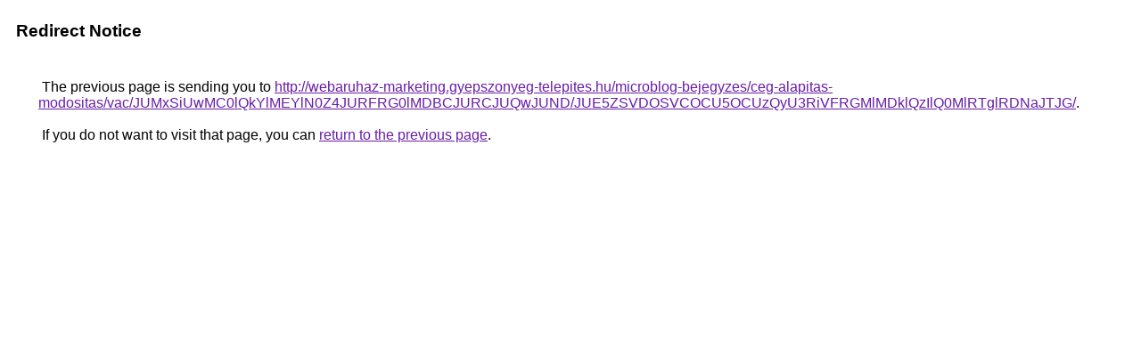

--- FILE ---
content_type: text/html; charset=UTF-8
request_url: https://images.google.com.sb/url?q=http%3A%2F%2Fwebaruhaz-marketing.gyepszonyeg-telepites.hu%2Fmicroblog-bejegyzes%2Fceg-alapitas-modositas%2Fvac%2FJUMxSiUwMC0lQkYlMEYlN0Z4JURFRG0lMDBCJURCJUQwJUND%2FJUE5ZSVDOSVCOCU5OCUzQyU3RiVFRGMlMDklQzIlQ0MlRTglRDNaJTJG%2F
body_size: 470
content:
<html lang="en"><head><meta http-equiv="Content-Type" content="text/html; charset=UTF-8"><title>Redirect Notice</title><style>body,div,a{font-family:Roboto,Arial,sans-serif}body{background-color:var(--xhUGwc);margin-top:3px}div{color:var(--YLNNHc)}a:link{color:#681da8}a:visited{color:#681da8}a:active{color:#ea4335}div.mymGo{border-top:1px solid var(--gS5jXb);border-bottom:1px solid var(--gS5jXb);background:var(--aYn2S);margin-top:1em;width:100%}div.aXgaGb{padding:0.5em 0;margin-left:10px}div.fTk7vd{margin-left:35px;margin-top:35px}</style></head><body><div class="mymGo"><div class="aXgaGb"><font style="font-size:larger"><b>Redirect Notice</b></font></div></div><div class="fTk7vd">&nbsp;The previous page is sending you to <a href="http://webaruhaz-marketing.gyepszonyeg-telepites.hu/microblog-bejegyzes/ceg-alapitas-modositas/vac/JUMxSiUwMC0lQkYlMEYlN0Z4JURFRG0lMDBCJURCJUQwJUND/JUE5ZSVDOSVCOCU5OCUzQyU3RiVFRGMlMDklQzIlQ0MlRTglRDNaJTJG/">http://webaruhaz-marketing.gyepszonyeg-telepites.hu/microblog-bejegyzes/ceg-alapitas-modositas/vac/JUMxSiUwMC0lQkYlMEYlN0Z4JURFRG0lMDBCJURCJUQwJUND/JUE5ZSVDOSVCOCU5OCUzQyU3RiVFRGMlMDklQzIlQ0MlRTglRDNaJTJG/</a>.<br><br>&nbsp;If you do not want to visit that page, you can <a href="#" id="tsuid_7v92acvkJLq2wN4PyNSssQk_1">return to the previous page</a>.<script nonce="tZMOWsDui8C0Wy-wE0b6tw">(function(){var id='tsuid_7v92acvkJLq2wN4PyNSssQk_1';(function(){document.getElementById(id).onclick=function(){window.history.back();return!1};}).call(this);})();(function(){var id='tsuid_7v92acvkJLq2wN4PyNSssQk_1';var ct='originlink';var oi='unauthorizedredirect';(function(){document.getElementById(id).onmousedown=function(){var b=document&&document.referrer,a="encodeURIComponent"in window?encodeURIComponent:escape,c="";b&&(c=a(b));(new Image).src="/url?sa=T&url="+c+"&oi="+a(oi)+"&ct="+a(ct);return!1};}).call(this);})();</script><br><br><br></div></body></html>